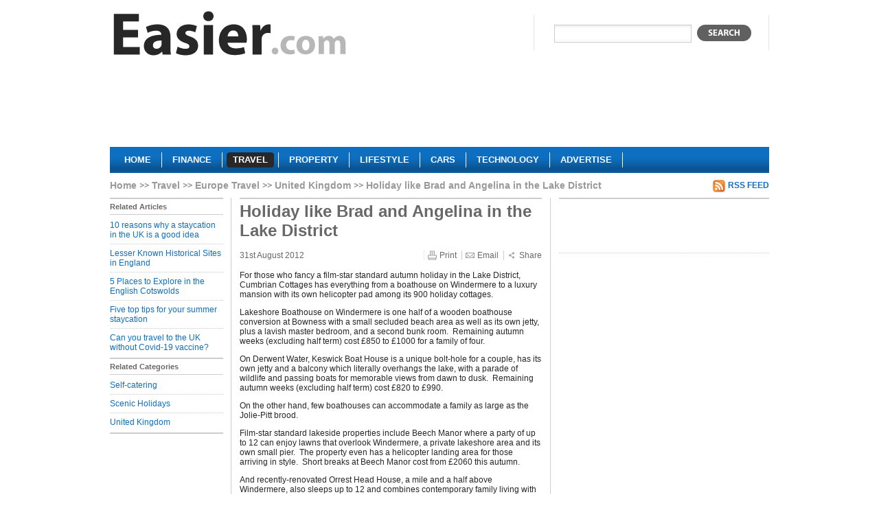

--- FILE ---
content_type: text/html; charset=utf-8
request_url: https://www.easier.com/106633-holiday-brad-angelina-lake-district.html
body_size: 3358
content:
<!DOCTYPE html PUBLIC "-//W3C//DTD XHTML 1.0 Strict//EN" "http://www.w3.org/TR/xhtml1/DTD/xhtml1-strict.dtd">
<html xmlns="http://www.w3.org/1999/xhtml" xml:lang="en" lang="en">
	<head>
	  <title>Holiday like Brad and Angelina in the Lake District | Easier</title>
	  <meta http-equiv="Content-Type" content="text/html; charset=utf-8" />
	  	  <meta name="robots" content="index, follow" />
<meta name="description" content="Holiday like Brad and Angelina in the Lake District. For those who fancy a film-star standard autumn holiday in the Lake District, Cumbrian Cottages has everything from a boathouse on Windermere to a luxury mansion with its own helicopter pad among its 900 holiday cottages." />
		<link rel="shortcut icon" href="/favicon.ico" />

    <script type="text/javascript" src="https://ajax.googleapis.com/ajax/libs/jquery/1.3.2/jquery.min.js"></script>
    <script type="text/javascript" src="https://ajax.googleapis.com/ajax/libs/jqueryui/1.7.2/jquery-ui.min.js"></script>    

    <script type="text/javascript" src="https://s7.addthis.com/js/250/addthis_widget.js?pub=xa-4ab3b84a168099af"></script>

				  <link rel="alternate" type="application/rss+xml" title="" href="/travel/united-kingdom.rss" />
		  			    		  		    		  		    		  
    <script type="text/javascript" src="/sfMinifyTSPlugin/cache/43c68eee0da01ccfe5cc7db76d6dc00f.js"></script>
<link rel="stylesheet" type="text/css" media="screen,projection" href="/sfMinifyTSPlugin/cache/f00eee3b6cb933d166308a6f0bb1f9ea.css" />
<!--[if lt IE 8]><link rel="stylesheet" type="text/css" media="screen" href="/css/ie7.css" /><![endif]-->
<!--[if lt IE 7]><link rel="stylesheet" type="text/css" media="screen" href="/css/ie6.css" /><![endif]-->
<link rel="stylesheet" type="text/css" media="print" href="/css/print.css" />


    <script type="text/javascript">

      var _gaq = _gaq || [];
      _gaq.push(['_setAccount', 'UA-1276272-1']);
      _gaq.push(['_trackPageview']);

      (function() {
        var ga = document.createElement('script'); ga.type = 'text/javascript'; ga.async = true;
        ga.src = ('https:' == document.location.protocol ? 'https://ssl' : 'http://www') + '.google-analytics.com/ga.js';
        var s = document.getElementsByTagName('script')[0]; s.parentNode.insertBefore(ga, s);
      })();

    </script>
	</head>
	<body class="travel">
    <!-- Page -->
    <div id="page">
      
      <!-- Header -->
      <div class="header">
      <a href="/" class="logo" title="Easier travel">
        <img src="/images/logo/easier.gif" alt="Easier travel"/>
      </a>
      <div class="search">
        <form action="javascript: search()">
          <div>
            <input type="text" name="q" value=""/>
            <button type="submit"></button>
          </div>
        </form>
      </div>
            <div class="clear"></div>
      	      <div id="lead">
	        	          	<div class="section">
				  <div class="advert">
	  	  <script async src="//pagead2.googlesyndication.com/pagead/js/adsbygoogle.js"></script>
<!-- travel-banner -->
<ins class="adsbygoogle"
     style="display:inline-block;width:728px;height:90px"
     data-ad-client="ca-pub-5428549559733503"
     data-ad-slot="1678905188"></ins>
<script>
(adsbygoogle = window.adsbygoogle || []).push({});
</script>	    </div>
		  			</div>
	      	      </div>
            <div class="clear"></div>
      <div class="menu">
        <ul>
          <li><a href="/">
		    <span class="left"></span>
	      <span class="center">Home</span>
	      <span class="right"></span>
		</a></li><li><a href="/finance">
		    <span class="left"></span>
	      <span class="center">Finance</span>
	      <span class="right"></span>
		</a></li><li><a class="current" href="/travel">
		    <span class="left"></span>
	      <span class="center">Travel</span>
	      <span class="right"></span>
		</a></li><li><a href="/property">
		    <span class="left"></span>
	      <span class="center">Property</span>
	      <span class="right"></span>
		</a></li><li><a href="/lifestyle">
		    <span class="left"></span>
	      <span class="center">Lifestyle</span>
	      <span class="right"></span>
		</a></li><li><a href="/cars">
		    <span class="left"></span>
	      <span class="center">Cars</span>
	      <span class="right"></span>
		</a></li><li><a href="/technology">
		    <span class="left"></span>
	      <span class="center">Technology</span>
	      <span class="right"></span>
		</a></li><li><a href="/about-us/advertise.html">
		    <span class="left"></span>
	      <span class="center">Advertise</span>
	      <span class="right"></span>
		</a></li>        </ul>
      </div>
      </div>
      
      <!-- Content -->
      <div class="content">
        
<ol class="breadcrumbs">
<li class="root"><a href="/">Home</a></li>
    <li><a href="/travel">Travel</a></li>
    <li><a href="/travel/europe">Europe Travel</a></li>
    <li><a href="/travel/united-kingdom">United Kingdom</a></li>
    <li>Holiday like Brad and Angelina in the Lake District</li>
    </ol>         
         
                          	                  <a class="rss" href="/travel/united-kingdom.rss">RSS Feed</a>      <div class="clear"></div>
      <div class="left-col left-nav article-nav">
                <h2 class="with-bord">Related Articles</h2>
        <ul>
          	        		        <li>
	          	<a href="/142121-10-reasons-why-a-staycation-in-the-uk-is-a-good-idea.html">10 reasons why a staycation in the UK is a good idea</a>	          </li>
		        	        		        <li>
	          	<a href="/142096-lesser-known-historical-sites-in-england.html">Lesser Known Historical Sites in England</a>	          </li>
		        	        		        <li>
	          	<a href="/142057-5-places-to-explore-in-the-english-cotswolds.html">5 Places to Explore in the English Cotswolds</a>	          </li>
		        	        		        <li>
	          	<a href="/141364-five-top-tips-for-your-summer-staycation.html">Five top tips for your summer staycation</a>	          </li>
		        	        		        <li class="last">
	          	<a href="/140868-can-you-travel-to-the-uk-without-covid-19-vaccine.html">Can you travel to the UK without Covid-19 vaccine?</a>	          </li>
		        	                </ul>
                        <h2 class="with-bord">Related Categories</h2>
        <ul class="last">
          	        		        <li>
		          <a href="/travel/self-catering">Self-catering</a>		        </li>
		        	        		        <li>
		          <a href="/travel/scenic-holidays">Scenic Holidays</a>		        </li>
		        	        		        <li class="last">
		          <a href="/travel/united-kingdom">United Kingdom</a>		        </li>
		        	                </ul>      </div>
      <div id="article" class="center-col">
				<h1>Holiday like Brad and Angelina in the Lake District</h1>
				<div id="info">
				  <span class="date">31st August 2012</span>
				  <a href="#" class="print">Print</a>
				  <a href="#" class="email">Email</a>
			    <a href="https://www.addthis.com/bookmark.php?v=250&amp;pub=xa-4ab3b84a168099af" class="share addthis_button">Share</a>
				</div>
				
							  
				<p>
	For those who fancy a film-star standard autumn holiday in the Lake District, Cumbrian Cottages has everything from a boathouse on Windermere to a luxury mansion with its own helicopter pad among its 900 holiday cottages.</p>
<p>
	Lakeshore Boathouse on Windermere is one half of a wooden boathouse conversion at Bowness with a small secluded beach area as well as its own jetty, plus a lavish master bedroom, and a second bunk room.&nbsp; Remaining autumn weeks (excluding half term) cost &pound;850 to &pound;1000 for a family of four.</p>
<p>
	On Derwent Water, Keswick Boat House is a unique bolt-hole for a couple, has its own jetty and a balcony which literally overhangs the lake, with a parade of wildlife and passing boats for memorable views from dawn to dusk.&nbsp; Remaining autumn weeks (excluding half term) cost &pound;820 to &pound;990.</p>
<p>
	On the other hand, few boathouses can accommodate a family as large as the Jolie-Pitt brood.</p>
<p>
	Film-star standard lakeside properties include Beech Manor where a party of up to 12 can enjoy lawns that overlook Windermere, a private lakeshore area and its own small pier.&nbsp; The property even has a helicopter landing area for those arriving in style.&nbsp; Short breaks at Beech Manor cost from &pound;2060 this autumn.</p>
<p>
	And recently-renovated Orrest Head House, a mile and a half above Windermere, also sleeps up to 12 and combines contemporary family living with five-star facilities like the huge, superb kitchen and its own bar.&nbsp; Short breaks here start from just &pound;900 this autumn.</p>
<p>
	For more information, visit cumbrian-cottages.co.uk.</p>
				
				  	<div class="section">
				  <div class="advert">
	  	  <script type="text/javascript">
  GA_googleFillSlot("Europe-Footer-300x250");
</script>	    </div>
		  			</div>
      </div>
      <div class="right-col">
          	<div class="section">
				  <div class="advert">
	  	  <script type="text/javascript">
  GA_googleFillSlot("Europe-ATF-Right-300x250");
</script>
<br><br>
<script type="text/javascript">GA_googleFillSlot("Travel-Right");</script>	    </div>
		  			</div>


<script type="text/javascript">
<!--
-->
</script>

      </div>        <div class="clear"></div>
      </div>
      
      <!-- Footer -->
      <div class="footer">
        <ul>
          <li><a href="/article/new">Submit a Press Release</a></li>
          	          <li><a href="/login">Login</a></li>
                    <li><a href="/terms-of-use.html">Terms of Use</a></li>
          <li><a href="/privacy-policy.html">Privacy Policy</a></li>
          <li><a href="/sitemap">Sitemap</a></li>
          <li class="last"><a href="/about-us/contact">Contact Us</a></li>
        </ul>
        <cite>Copyright &copy; 2026 Easier Inc</cite>
      </div>
    
    </div>
  </body>
</html>


--- FILE ---
content_type: text/html; charset=utf-8
request_url: https://www.google.com/recaptcha/api2/aframe
body_size: 268
content:
<!DOCTYPE HTML><html><head><meta http-equiv="content-type" content="text/html; charset=UTF-8"></head><body><script nonce="L6p0z5Gw3BDFPr1a93ZQEw">/** Anti-fraud and anti-abuse applications only. See google.com/recaptcha */ try{var clients={'sodar':'https://pagead2.googlesyndication.com/pagead/sodar?'};window.addEventListener("message",function(a){try{if(a.source===window.parent){var b=JSON.parse(a.data);var c=clients[b['id']];if(c){var d=document.createElement('img');d.src=c+b['params']+'&rc='+(localStorage.getItem("rc::a")?sessionStorage.getItem("rc::b"):"");window.document.body.appendChild(d);sessionStorage.setItem("rc::e",parseInt(sessionStorage.getItem("rc::e")||0)+1);localStorage.setItem("rc::h",'1769039749737');}}}catch(b){}});window.parent.postMessage("_grecaptcha_ready", "*");}catch(b){}</script></body></html>